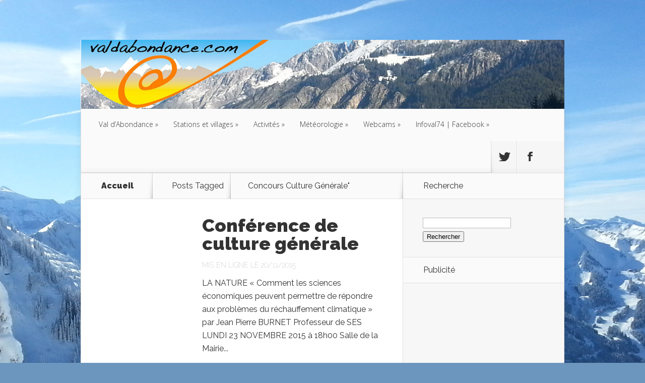

--- FILE ---
content_type: text/html; charset=UTF-8
request_url: https://sites.valdabondance.com/tag/concours-culture-generale/
body_size: 12468
content:
<!DOCTYPE html>
<!--[if IE 6]>
<html id="ie6" lang="fr-FR">
<![endif]-->
<!--[if IE 7]>
<html id="ie7" lang="fr-FR">
<![endif]-->
<!--[if IE 8]>
<html id="ie8" lang="fr-FR">
<![endif]-->
<!--[if !(IE 6) | !(IE 7) | !(IE 8)  ]><!-->
<html lang="fr-FR">
<!--<![endif]-->
<head>
	<meta charset="UTF-8" />
	<title>  Concours Culture Générale | Valdabondance.com</title>
			
	
	<link rel="pingback" href="https://sites.valdabondance.com/xmlrpc.php" />
    <link rel="stylesheet" href="/wp-content/themes/Nexus/css/modal.css">
    <link  href="/wp-content/themes/Nexus/css/fotorama.css" rel="stylesheet">
		<!--[if lt IE 9]>
	<script src="https://sites.valdabondance.com/wp-content/themes/Nexus/js/html5.js" type="text/javascript"></script>
	<![endif]-->
	<script type="text/javascript">
		document.documentElement.className = 'js';
	</script>

	<meta name='robots' content='max-image-preview:large' />
<link rel='dns-prefetch' href='//fonts.googleapis.com' />
<link rel='dns-prefetch' href='//s.w.org' />
<link rel="alternate" type="application/rss+xml" title="Valdabondance.com &raquo; Flux" href="https://sites.valdabondance.com/feed/" />
<link rel="alternate" type="application/rss+xml" title="Valdabondance.com &raquo; Flux des commentaires" href="https://sites.valdabondance.com/comments/feed/" />
<link rel="alternate" type="application/rss+xml" title="Valdabondance.com &raquo; Flux de l’étiquette Concours Culture Générale" href="https://sites.valdabondance.com/tag/concours-culture-generale/feed/" />
<script type="text/javascript">
window._wpemojiSettings = {"baseUrl":"https:\/\/s.w.org\/images\/core\/emoji\/13.1.0\/72x72\/","ext":".png","svgUrl":"https:\/\/s.w.org\/images\/core\/emoji\/13.1.0\/svg\/","svgExt":".svg","source":{"concatemoji":"https:\/\/sites.valdabondance.com\/wp-includes\/js\/wp-emoji-release.min.js?ver=5.9.12"}};
/*! This file is auto-generated */
!function(e,a,t){var n,r,o,i=a.createElement("canvas"),p=i.getContext&&i.getContext("2d");function s(e,t){var a=String.fromCharCode;p.clearRect(0,0,i.width,i.height),p.fillText(a.apply(this,e),0,0);e=i.toDataURL();return p.clearRect(0,0,i.width,i.height),p.fillText(a.apply(this,t),0,0),e===i.toDataURL()}function c(e){var t=a.createElement("script");t.src=e,t.defer=t.type="text/javascript",a.getElementsByTagName("head")[0].appendChild(t)}for(o=Array("flag","emoji"),t.supports={everything:!0,everythingExceptFlag:!0},r=0;r<o.length;r++)t.supports[o[r]]=function(e){if(!p||!p.fillText)return!1;switch(p.textBaseline="top",p.font="600 32px Arial",e){case"flag":return s([127987,65039,8205,9895,65039],[127987,65039,8203,9895,65039])?!1:!s([55356,56826,55356,56819],[55356,56826,8203,55356,56819])&&!s([55356,57332,56128,56423,56128,56418,56128,56421,56128,56430,56128,56423,56128,56447],[55356,57332,8203,56128,56423,8203,56128,56418,8203,56128,56421,8203,56128,56430,8203,56128,56423,8203,56128,56447]);case"emoji":return!s([10084,65039,8205,55357,56613],[10084,65039,8203,55357,56613])}return!1}(o[r]),t.supports.everything=t.supports.everything&&t.supports[o[r]],"flag"!==o[r]&&(t.supports.everythingExceptFlag=t.supports.everythingExceptFlag&&t.supports[o[r]]);t.supports.everythingExceptFlag=t.supports.everythingExceptFlag&&!t.supports.flag,t.DOMReady=!1,t.readyCallback=function(){t.DOMReady=!0},t.supports.everything||(n=function(){t.readyCallback()},a.addEventListener?(a.addEventListener("DOMContentLoaded",n,!1),e.addEventListener("load",n,!1)):(e.attachEvent("onload",n),a.attachEvent("onreadystatechange",function(){"complete"===a.readyState&&t.readyCallback()})),(n=t.source||{}).concatemoji?c(n.concatemoji):n.wpemoji&&n.twemoji&&(c(n.twemoji),c(n.wpemoji)))}(window,document,window._wpemojiSettings);
</script>
<meta content="Nexus v.1.3" name="generator"/><style type="text/css">
img.wp-smiley,
img.emoji {
	display: inline !important;
	border: none !important;
	box-shadow: none !important;
	height: 1em !important;
	width: 1em !important;
	margin: 0 0.07em !important;
	vertical-align: -0.1em !important;
	background: none !important;
	padding: 0 !important;
}
</style>
	<link rel='stylesheet' id='slc-css-css'  href='https://sites.valdabondance.com/wp-content/plugins/site-layout-customizer/style.css?ver=1.0.0' type='text/css' media='all' />
<link rel='stylesheet' id='wp-block-library-css'  href='https://sites.valdabondance.com/wp-includes/css/dist/block-library/style.min.css?ver=5.9.12' type='text/css' media='all' />
<style id='global-styles-inline-css' type='text/css'>
body{--wp--preset--color--black: #000000;--wp--preset--color--cyan-bluish-gray: #abb8c3;--wp--preset--color--white: #ffffff;--wp--preset--color--pale-pink: #f78da7;--wp--preset--color--vivid-red: #cf2e2e;--wp--preset--color--luminous-vivid-orange: #ff6900;--wp--preset--color--luminous-vivid-amber: #fcb900;--wp--preset--color--light-green-cyan: #7bdcb5;--wp--preset--color--vivid-green-cyan: #00d084;--wp--preset--color--pale-cyan-blue: #8ed1fc;--wp--preset--color--vivid-cyan-blue: #0693e3;--wp--preset--color--vivid-purple: #9b51e0;--wp--preset--gradient--vivid-cyan-blue-to-vivid-purple: linear-gradient(135deg,rgba(6,147,227,1) 0%,rgb(155,81,224) 100%);--wp--preset--gradient--light-green-cyan-to-vivid-green-cyan: linear-gradient(135deg,rgb(122,220,180) 0%,rgb(0,208,130) 100%);--wp--preset--gradient--luminous-vivid-amber-to-luminous-vivid-orange: linear-gradient(135deg,rgba(252,185,0,1) 0%,rgba(255,105,0,1) 100%);--wp--preset--gradient--luminous-vivid-orange-to-vivid-red: linear-gradient(135deg,rgba(255,105,0,1) 0%,rgb(207,46,46) 100%);--wp--preset--gradient--very-light-gray-to-cyan-bluish-gray: linear-gradient(135deg,rgb(238,238,238) 0%,rgb(169,184,195) 100%);--wp--preset--gradient--cool-to-warm-spectrum: linear-gradient(135deg,rgb(74,234,220) 0%,rgb(151,120,209) 20%,rgb(207,42,186) 40%,rgb(238,44,130) 60%,rgb(251,105,98) 80%,rgb(254,248,76) 100%);--wp--preset--gradient--blush-light-purple: linear-gradient(135deg,rgb(255,206,236) 0%,rgb(152,150,240) 100%);--wp--preset--gradient--blush-bordeaux: linear-gradient(135deg,rgb(254,205,165) 0%,rgb(254,45,45) 50%,rgb(107,0,62) 100%);--wp--preset--gradient--luminous-dusk: linear-gradient(135deg,rgb(255,203,112) 0%,rgb(199,81,192) 50%,rgb(65,88,208) 100%);--wp--preset--gradient--pale-ocean: linear-gradient(135deg,rgb(255,245,203) 0%,rgb(182,227,212) 50%,rgb(51,167,181) 100%);--wp--preset--gradient--electric-grass: linear-gradient(135deg,rgb(202,248,128) 0%,rgb(113,206,126) 100%);--wp--preset--gradient--midnight: linear-gradient(135deg,rgb(2,3,129) 0%,rgb(40,116,252) 100%);--wp--preset--duotone--dark-grayscale: url('#wp-duotone-dark-grayscale');--wp--preset--duotone--grayscale: url('#wp-duotone-grayscale');--wp--preset--duotone--purple-yellow: url('#wp-duotone-purple-yellow');--wp--preset--duotone--blue-red: url('#wp-duotone-blue-red');--wp--preset--duotone--midnight: url('#wp-duotone-midnight');--wp--preset--duotone--magenta-yellow: url('#wp-duotone-magenta-yellow');--wp--preset--duotone--purple-green: url('#wp-duotone-purple-green');--wp--preset--duotone--blue-orange: url('#wp-duotone-blue-orange');--wp--preset--font-size--small: 13px;--wp--preset--font-size--medium: 20px;--wp--preset--font-size--large: 36px;--wp--preset--font-size--x-large: 42px;}.has-black-color{color: var(--wp--preset--color--black) !important;}.has-cyan-bluish-gray-color{color: var(--wp--preset--color--cyan-bluish-gray) !important;}.has-white-color{color: var(--wp--preset--color--white) !important;}.has-pale-pink-color{color: var(--wp--preset--color--pale-pink) !important;}.has-vivid-red-color{color: var(--wp--preset--color--vivid-red) !important;}.has-luminous-vivid-orange-color{color: var(--wp--preset--color--luminous-vivid-orange) !important;}.has-luminous-vivid-amber-color{color: var(--wp--preset--color--luminous-vivid-amber) !important;}.has-light-green-cyan-color{color: var(--wp--preset--color--light-green-cyan) !important;}.has-vivid-green-cyan-color{color: var(--wp--preset--color--vivid-green-cyan) !important;}.has-pale-cyan-blue-color{color: var(--wp--preset--color--pale-cyan-blue) !important;}.has-vivid-cyan-blue-color{color: var(--wp--preset--color--vivid-cyan-blue) !important;}.has-vivid-purple-color{color: var(--wp--preset--color--vivid-purple) !important;}.has-black-background-color{background-color: var(--wp--preset--color--black) !important;}.has-cyan-bluish-gray-background-color{background-color: var(--wp--preset--color--cyan-bluish-gray) !important;}.has-white-background-color{background-color: var(--wp--preset--color--white) !important;}.has-pale-pink-background-color{background-color: var(--wp--preset--color--pale-pink) !important;}.has-vivid-red-background-color{background-color: var(--wp--preset--color--vivid-red) !important;}.has-luminous-vivid-orange-background-color{background-color: var(--wp--preset--color--luminous-vivid-orange) !important;}.has-luminous-vivid-amber-background-color{background-color: var(--wp--preset--color--luminous-vivid-amber) !important;}.has-light-green-cyan-background-color{background-color: var(--wp--preset--color--light-green-cyan) !important;}.has-vivid-green-cyan-background-color{background-color: var(--wp--preset--color--vivid-green-cyan) !important;}.has-pale-cyan-blue-background-color{background-color: var(--wp--preset--color--pale-cyan-blue) !important;}.has-vivid-cyan-blue-background-color{background-color: var(--wp--preset--color--vivid-cyan-blue) !important;}.has-vivid-purple-background-color{background-color: var(--wp--preset--color--vivid-purple) !important;}.has-black-border-color{border-color: var(--wp--preset--color--black) !important;}.has-cyan-bluish-gray-border-color{border-color: var(--wp--preset--color--cyan-bluish-gray) !important;}.has-white-border-color{border-color: var(--wp--preset--color--white) !important;}.has-pale-pink-border-color{border-color: var(--wp--preset--color--pale-pink) !important;}.has-vivid-red-border-color{border-color: var(--wp--preset--color--vivid-red) !important;}.has-luminous-vivid-orange-border-color{border-color: var(--wp--preset--color--luminous-vivid-orange) !important;}.has-luminous-vivid-amber-border-color{border-color: var(--wp--preset--color--luminous-vivid-amber) !important;}.has-light-green-cyan-border-color{border-color: var(--wp--preset--color--light-green-cyan) !important;}.has-vivid-green-cyan-border-color{border-color: var(--wp--preset--color--vivid-green-cyan) !important;}.has-pale-cyan-blue-border-color{border-color: var(--wp--preset--color--pale-cyan-blue) !important;}.has-vivid-cyan-blue-border-color{border-color: var(--wp--preset--color--vivid-cyan-blue) !important;}.has-vivid-purple-border-color{border-color: var(--wp--preset--color--vivid-purple) !important;}.has-vivid-cyan-blue-to-vivid-purple-gradient-background{background: var(--wp--preset--gradient--vivid-cyan-blue-to-vivid-purple) !important;}.has-light-green-cyan-to-vivid-green-cyan-gradient-background{background: var(--wp--preset--gradient--light-green-cyan-to-vivid-green-cyan) !important;}.has-luminous-vivid-amber-to-luminous-vivid-orange-gradient-background{background: var(--wp--preset--gradient--luminous-vivid-amber-to-luminous-vivid-orange) !important;}.has-luminous-vivid-orange-to-vivid-red-gradient-background{background: var(--wp--preset--gradient--luminous-vivid-orange-to-vivid-red) !important;}.has-very-light-gray-to-cyan-bluish-gray-gradient-background{background: var(--wp--preset--gradient--very-light-gray-to-cyan-bluish-gray) !important;}.has-cool-to-warm-spectrum-gradient-background{background: var(--wp--preset--gradient--cool-to-warm-spectrum) !important;}.has-blush-light-purple-gradient-background{background: var(--wp--preset--gradient--blush-light-purple) !important;}.has-blush-bordeaux-gradient-background{background: var(--wp--preset--gradient--blush-bordeaux) !important;}.has-luminous-dusk-gradient-background{background: var(--wp--preset--gradient--luminous-dusk) !important;}.has-pale-ocean-gradient-background{background: var(--wp--preset--gradient--pale-ocean) !important;}.has-electric-grass-gradient-background{background: var(--wp--preset--gradient--electric-grass) !important;}.has-midnight-gradient-background{background: var(--wp--preset--gradient--midnight) !important;}.has-small-font-size{font-size: var(--wp--preset--font-size--small) !important;}.has-medium-font-size{font-size: var(--wp--preset--font-size--medium) !important;}.has-large-font-size{font-size: var(--wp--preset--font-size--large) !important;}.has-x-large-font-size{font-size: var(--wp--preset--font-size--x-large) !important;}
</style>
<link rel='stylesheet' id='nexus-fonts-css'  href='https://fonts.googleapis.com/css?family=Open+Sans:300italic,400italic,700italic,800italic,400,300,700,800|Raleway:400,200,100,500,700,800,900&#038;subset=latin,latin-ext' type='text/css' media='all' />
<link rel='stylesheet' id='nexus-style-css'  href='https://sites.valdabondance.com/wp-content/themes/Nexus/style.css?ver=5.9.12' type='text/css' media='all' />
<link rel='stylesheet' id='et-shortcodes-css-css'  href='https://sites.valdabondance.com/wp-content/themes/Nexus/epanel/shortcodes/css/shortcodes.css?ver=3.0' type='text/css' media='all' />
<link rel='stylesheet' id='et-shortcodes-responsive-css-css'  href='https://sites.valdabondance.com/wp-content/themes/Nexus/epanel/shortcodes/css/shortcodes_responsive.css?ver=3.0' type='text/css' media='all' />
<link rel='stylesheet' id='fancybox-css'  href='https://sites.valdabondance.com/wp-content/themes/Nexus/epanel/page_templates/js/fancybox/jquery.fancybox-1.3.4.css?ver=1.3.4' type='text/css' media='screen' />
<link rel='stylesheet' id='et_page_templates-css'  href='https://sites.valdabondance.com/wp-content/themes/Nexus/epanel/page_templates/page_templates.css?ver=1.8' type='text/css' media='screen' />
<script type='text/javascript' src='https://sites.valdabondance.com/wp-includes/js/jquery/jquery.min.js?ver=3.6.0' id='jquery-core-js'></script>
<script type='text/javascript' src='https://sites.valdabondance.com/wp-includes/js/jquery/jquery-migrate.min.js?ver=3.3.2' id='jquery-migrate-js'></script>
<link rel="https://api.w.org/" href="https://sites.valdabondance.com/wp-json/" /><link rel="alternate" type="application/json" href="https://sites.valdabondance.com/wp-json/wp/v2/tags/243" /><link rel="EditURI" type="application/rsd+xml" title="RSD" href="https://sites.valdabondance.com/xmlrpc.php?rsd" />
<link rel="wlwmanifest" type="application/wlwmanifest+xml" href="https://sites.valdabondance.com/wp-includes/wlwmanifest.xml" /> 
<meta name="generator" content="WordPress 5.9.12" />
<script type='text/javascript'>
/* <![CDATA[ */
// Comprehensive Google Map plugin v9.1.2
var CGMPGlobal = {"ajaxurl":"https:\/\/sites.valdabondance.com\/wp-admin\/admin-ajax.php","noBubbleDescriptionProvided":"No description provided","geoValidationClientRevalidate":"REVALIDATE","cssHref":"https:\/\/sites.valdabondance.com\/wp-content\/plugins\/comprehensive-google-map-plugin\/style.css?ver=9.1.2","language":"en","customMarkersUri":"https:\/\/sites.valdabondance.com\/wp-content\/plugins\/comprehensive-google-map-plugin\/assets\/css\/images\/markers\/","kml":"[TITLE] [MSG] ([STATUS])","kmlDocInvalid":"Le fichier KML n'est pas un fichier KML, KMZ ou GeoRSS valide.","kmlFetchError":"Le fichier KML n'a pas pu \u00eatre r\u00e9cup\u00e9r\u00e9.","kmlLimits":"Le fichier KML contient des fonctionnalit\u00e9s non support\u00e9es par KmlLayer.","kmlNotFound":"Le fichier KML n'a pas pu \u00eatre trouv\u00e9. Il s'agit probablement d'une URL incorrecte, ou le fichier n'est pas accessible publiquement.","kmlRequestInvalid":"KmlLayer invalide.","kmlTimedOut":"Le fichier KML n'a pas pu \u00eatre charg\u00e9 dans un d\u00e9lai raisonnable.","kmlTooLarge":"Le fichier KML exc\u00e8de la limite de taille de KmlLayer.","kmlUnknown":"Le fichier KML n'a pu \u00eatre charg\u00e9 pour une raison inconnue.","address":"Adresse","streetView":"Voir Rue","directions":"Itin\u00e9raire","toHere":"Jusqu'\u00e0 ce lieu","fromHere":"Depuis ce lieu","mapFillViewport":"false","timestamp":"e593c58fa0","ajaxCacheMapAction":"cgmp_ajax_cache_map_action","sep":"{}"}
/* ]]> */
</script>
<link rel="alternate" type="application/rss+xml" title="Valdabondance.com GeoRSS-Feed" href="https://sites.valdabondance.com/wp-content/plugins/leaflet-maps-marker-pro/leaflet-georss.php?layer=all" />
<meta name="viewport" content="width=device-width, initial-scale=1.0, maximum-scale=1.0, user-scalable=0" />	<style>
		a { color: #4bb6f5; }

		body { color: #333333; }

		#top-menu li.current-menu-item > a, #top-menu > li > a:hover, .meta-info, .et-description .post-meta span, .categories-tabs:after, .home-tab-active, .home-tab-active:before, a.read-more, .comment-reply-link, h1.post-heading, .form-submit input, .home-tab-active:before, .et-recent-videos-wrap li:before, .nav li ul, .et_mobile_menu, #top-menu > .sfHover > a { background-color: #a9d300; }

		.featured-comments span, #author-info strong, #footer-bottom .current-menu-item a, .featured-comments span { color: #a9d300; }
		.entry-content blockquote, .widget li:before, .footer-widget li:before, .et-popular-mobile-arrow-next { border-left-color: #a9d300; }

		.et-popular-mobile-arrow-previous { border-right-color: #a9d300; }

		#top-menu > li > a { color: #333333; }

		#top-menu > li.current-menu-item > a, #top-menu li li a, .et_mobile_menu li a { color: #ffffff; }

		</style>
<style type="text/css" id="custom-background-css">
body.custom-background { background-color: #6d96bf; background-image: url("https://sites.valdabondance.com/wp-content/uploads/2013/12/fond.jpg"); background-position: center top; background-size: auto; background-repeat: no-repeat; background-attachment: fixed; }
</style>
	</head>
<body data-rsssl=1 class="archive tag tag-concours-culture-generale tag-243 custom-background et_color_scheme_blue et-2-column-layout chrome et_includes_sidebar">
	<header id="main-header">
		<div class="container">
			<div id="top-info" class="clearfix">
			
							<a href="https://sites.valdabondance.com/">
					<img src="https://sites.valdabondance.com/wp-content/uploads/2014/03/bandeau-printemps-logo14001.jpg" alt="Valdabondance.com" id="logo" />
				</a>
			</div>

			<div id="top-navigation" class="clearfix">
				<div id="et_mobile_nav_menu"><a href="#" class="mobile_nav closed">Navigation Menu<span class="et_mobile_arrow"></span></a></div>
				<nav>
				<ul id="top-menu" class="nav"><li id="menu-item-1265" class="menu-item menu-item-type-post_type menu-item-object-page menu-item-has-children menu-item-1265"><a href="https://sites.valdabondance.com/val-dabondance/">Val d’Abondance</a>
<ul class="sub-menu">
	<li id="menu-item-954" class="menu-item menu-item-type-post_type menu-item-object-page menu-item-has-children menu-item-954"><a href="https://sites.valdabondance.com/acces/">Accès</a>
	<ul class="sub-menu">
		<li id="menu-item-955" class="menu-item menu-item-type-post_type menu-item-object-page menu-item-955"><a href="https://sites.valdabondance.com/acces/informations-pratiques/">Informations pratiques</a></li>
	</ul>
</li>
	<li id="menu-item-962" class="menu-item menu-item-type-post_type menu-item-object-page menu-item-has-children menu-item-962"><a href="https://sites.valdabondance.com/hebergements/">Hébergements</a>
	<ul class="sub-menu">
		<li id="menu-item-965" class="menu-item menu-item-type-post_type menu-item-object-page menu-item-965"><a href="https://sites.valdabondance.com/hebergements/hotels/">Hôtels</a></li>
		<li id="menu-item-968" class="menu-item menu-item-type-post_type menu-item-object-page menu-item-968"><a href="https://sites.valdabondance.com/hebergements/residences-de-tourisme/">Résidences de tourisme</a></li>
		<li id="menu-item-967" class="menu-item menu-item-type-post_type menu-item-object-page menu-item-967"><a href="https://sites.valdabondance.com/hebergements/meubles/">Meublés/Gîtes/Chambres d’hôtes</a></li>
		<li id="menu-item-964" class="menu-item menu-item-type-post_type menu-item-object-page menu-item-964"><a href="https://sites.valdabondance.com/hebergements/centre-de-vacances/">Centres de vacances</a></li>
		<li id="menu-item-1263" class="menu-item menu-item-type-post_type menu-item-object-page menu-item-1263"><a href="https://sites.valdabondance.com/hebergements/formules-hotel/">Formules Hôtel</a></li>
	</ul>
</li>
	<li id="menu-item-1275" class="menu-item menu-item-type-post_type menu-item-object-page menu-item-has-children menu-item-1275"><a href="https://sites.valdabondance.com/val-dabondance/services/">Services</a>
	<ul class="sub-menu">
		<li id="menu-item-1295" class="menu-item menu-item-type-post_type menu-item-object-page menu-item-1295"><a href="https://sites.valdabondance.com/val-dabondance/services/restaurants/">Restaurants</a></li>
		<li id="menu-item-1294" class="menu-item menu-item-type-post_type menu-item-object-page menu-item-1294"><a href="https://sites.valdabondance.com/val-dabondance/services/loueurs-de-ski/">Loueurs de ski</a></li>
		<li id="menu-item-1293" class="menu-item menu-item-type-post_type menu-item-object-page menu-item-1293"><a href="https://sites.valdabondance.com/val-dabondance/services/artisans/">Artisans / Entreprises</a></li>
		<li id="menu-item-1291" class="menu-item menu-item-type-post_type menu-item-object-page menu-item-1291"><a href="https://sites.valdabondance.com/val-dabondance/services/associations/">Associations</a></li>
	</ul>
</li>
	<li id="menu-item-958" class="menu-item menu-item-type-post_type menu-item-object-page menu-item-has-children menu-item-958"><a href="https://sites.valdabondance.com/gastronomie/">Gastronomie</a>
	<ul class="sub-menu">
		<li id="menu-item-961" class="menu-item menu-item-type-post_type menu-item-object-page menu-item-961"><a href="https://sites.valdabondance.com/gastronomie/restaurants/">Restaurants</a></li>
		<li id="menu-item-959" class="menu-item menu-item-type-post_type menu-item-object-page menu-item-959"><a href="https://sites.valdabondance.com/gastronomie/recettes-dailleurs/">Recettes d’ailleurs</a></li>
		<li id="menu-item-960" class="menu-item menu-item-type-post_type menu-item-object-page menu-item-960"><a href="https://sites.valdabondance.com/gastronomie/recettes-dici/">Recettes d’ici</a></li>
	</ul>
</li>
	<li id="menu-item-1672" class="menu-item menu-item-type-post_type menu-item-object-page menu-item-1672"><a href="https://sites.valdabondance.com/activites/activites-culturelles/geographie/">Géographie</a></li>
	<li id="menu-item-1668" class="menu-item menu-item-type-post_type menu-item-object-page menu-item-1668"><a href="https://sites.valdabondance.com/val-dabondance/histoire/">Histoire</a></li>
</ul>
</li>
<li id="menu-item-970" class="menu-item menu-item-type-post_type menu-item-object-page menu-item-has-children menu-item-970"><a href="https://sites.valdabondance.com/stations-et-villages/">Stations et villages</a>
<ul class="sub-menu">
	<li id="menu-item-971" class="menu-item menu-item-type-post_type menu-item-object-page menu-item-has-children menu-item-971"><a href="https://sites.valdabondance.com/stations-et-villages/abondance/">Abondance</a>
	<ul class="sub-menu">
		<li id="menu-item-9345" class="menu-item menu-item-type-custom menu-item-object-custom menu-item-9345"><a href="https://umap.openstreetmap.fr/fr/map/acteurs-economiques-et-touristiques-du-chablais_91585#16/46.2764/6.7254">Carte d&rsquo;Abondance</a></li>
		<li id="menu-item-9346" class="menu-item menu-item-type-custom menu-item-object-custom menu-item-9346"><a href="https://umap.openstreetmap.fr/fr/map/acteurs-economiques-et-touristiques-du-chablais_91585#16/46.2894/6.7484">Carte de Richebourg</a></li>
		<li id="menu-item-974" class="menu-item menu-item-type-post_type menu-item-object-page menu-item-974"><a href="https://sites.valdabondance.com/stations-et-villages/abondance/office-de-tourisme-dabondance/">Office de tourisme</a></li>
	</ul>
</li>
	<li id="menu-item-975" class="menu-item menu-item-type-post_type menu-item-object-page menu-item-975"><a href="https://sites.valdabondance.com/stations-et-villages/bonnevaux-2/">Bonnevaux</a></li>
	<li id="menu-item-976" class="menu-item menu-item-type-post_type menu-item-object-page menu-item-has-children menu-item-976"><a href="https://sites.valdabondance.com/stations-et-villages/chatel/">Châtel</a>
	<ul class="sub-menu">
		<li id="menu-item-9348" class="menu-item menu-item-type-custom menu-item-object-custom menu-item-9348"><a href="https://umap.openstreetmap.fr/fr/map/acteurs-economiques-et-touristiques-du-chablais_91585#14/46.2650/6.8529">Carte de Châtel</a></li>
		<li id="menu-item-977" class="menu-item menu-item-type-post_type menu-item-object-page menu-item-977"><a href="https://sites.valdabondance.com/stations-et-villages/chatel/chatel-tourisme/">Châtel tourisme</a></li>
	</ul>
</li>
	<li id="menu-item-980" class="menu-item menu-item-type-post_type menu-item-object-page menu-item-980"><a href="https://sites.valdabondance.com/stations-et-villages/chevenoz/">Chevenoz</a></li>
	<li id="menu-item-981" class="menu-item menu-item-type-post_type menu-item-object-page menu-item-has-children menu-item-981"><a href="https://sites.valdabondance.com/stations-et-villages/la-chapelle-dabondance/">La Chapelle d’Abondance</a>
	<ul class="sub-menu">
		<li id="menu-item-9347" class="menu-item menu-item-type-custom menu-item-object-custom menu-item-9347"><a href="https://umap.openstreetmap.fr/fr/map/acteurs-economiques-et-touristiques-du-chablais_91585#15/46.2927/6.8008">Carte de La Chapelle</a></li>
		<li id="menu-item-984" class="menu-item menu-item-type-post_type menu-item-object-page menu-item-984"><a href="https://sites.valdabondance.com/stations-et-villages/la-chapelle-dabondance/office-de-tourisme-de-la-chapelle-dabondance/">Office de tourisme</a></li>
		<li id="menu-item-5473" class="menu-item menu-item-type-post_type menu-item-object-page menu-item-5473"><a href="https://sites.valdabondance.com/stations-et-villages/la-chapelle-dabondance/jumelage/">Jumelage</a></li>
	</ul>
</li>
	<li id="menu-item-985" class="menu-item menu-item-type-post_type menu-item-object-page menu-item-has-children menu-item-985"><a href="https://sites.valdabondance.com/stations-et-villages/vacheresse/">Vacheresse</a>
	<ul class="sub-menu">
		<li id="menu-item-9349" class="menu-item menu-item-type-custom menu-item-object-custom menu-item-9349"><a href="https://umap.openstreetmap.fr/fr/map/acteurs-economiques-et-touristiques-du-chablais_91585#16/46.3231/6.6769">Carte de Vacheresse</a></li>
		<li id="menu-item-987" class="menu-item menu-item-type-post_type menu-item-object-page menu-item-987"><a href="https://sites.valdabondance.com/stations-et-villages/vacheresse/informations-touristiques/">Informations touristiques</a></li>
	</ul>
</li>
</ul>
</li>
<li id="menu-item-988" class="menu-item menu-item-type-post_type menu-item-object-page menu-item-has-children menu-item-988"><a href="https://sites.valdabondance.com/activites/">Activités</a>
<ul class="sub-menu">
	<li id="menu-item-6302" class="menu-item menu-item-type-post_type menu-item-object-page menu-item-6302"><a href="https://sites.valdabondance.com/activites/decouvrir-dans-les-environs/">Découvrir dans les environs</a></li>
	<li id="menu-item-1189" class="menu-item menu-item-type-post_type menu-item-object-page menu-item-1189"><a href="https://sites.valdabondance.com/activites/activites-culturelles/">Activités culturelles</a></li>
	<li id="menu-item-989" class="menu-item menu-item-type-post_type menu-item-object-page menu-item-989"><a href="https://sites.valdabondance.com/activites/cinemas/">Cinémas</a></li>
	<li id="menu-item-990" class="menu-item menu-item-type-post_type menu-item-object-page menu-item-has-children menu-item-990"><a href="https://sites.valdabondance.com/activites/sports-dete/">Sports d’été</a>
	<ul class="sub-menu">
		<li id="menu-item-991" class="menu-item menu-item-type-post_type menu-item-object-page menu-item-991"><a href="https://sites.valdabondance.com/activites/sports-dete/randonnees/">Randonnées</a></li>
		<li id="menu-item-992" class="menu-item menu-item-type-post_type menu-item-object-page menu-item-992"><a href="https://sites.valdabondance.com/activites/sports-dete/trail-2/">Trail</a></li>
	</ul>
</li>
	<li id="menu-item-993" class="menu-item menu-item-type-post_type menu-item-object-page menu-item-has-children menu-item-993"><a href="https://sites.valdabondance.com/activites/sports-dhiver/">Sports d’hiver</a>
	<ul class="sub-menu">
		<li id="menu-item-1060" class="menu-item menu-item-type-post_type menu-item-object-page menu-item-1060"><a href="https://sites.valdabondance.com/meteo/ouverture-des-pistes/">Ouverture des pistes</a></li>
		<li id="menu-item-994" class="menu-item menu-item-type-post_type menu-item-object-page menu-item-994"><a href="https://sites.valdabondance.com/activites/sports-dhiver/ski-alpin/">Ski Alpin</a></li>
		<li id="menu-item-995" class="menu-item menu-item-type-post_type menu-item-object-page menu-item-995"><a href="https://sites.valdabondance.com/activites/sports-dhiver/ski-nordique/">Ski Nordique</a></li>
		<li id="menu-item-1483" class="menu-item menu-item-type-post_type menu-item-object-page menu-item-1483"><a href="https://sites.valdabondance.com/activites/sports-dhiver/randonnees-a-ski/">Randonnées à ski et/ou Raquettes</a></li>
		<li id="menu-item-11403" class="menu-item menu-item-type-post_type menu-item-object-page menu-item-11403"><a href="https://sites.valdabondance.com/activites/sports-dhiver/rando-park-de-morgins/">Rando Parc de Morgins</a></li>
		<li id="menu-item-6281" class="menu-item menu-item-type-post_type menu-item-object-page menu-item-6281"><a href="https://sites.valdabondance.com/activites/sports-dhiver/snowpark/">Snowpark</a></li>
	</ul>
</li>
	<li id="menu-item-11056" class="menu-item menu-item-type-post_type menu-item-object-page menu-item-11056"><a href="https://sites.valdabondance.com/activites/panoramiques/">Panoramiques</a></li>
</ul>
</li>
<li id="menu-item-13005" class="menu-item menu-item-type-post_type menu-item-object-page menu-item-has-children menu-item-13005"><a href="https://sites.valdabondance.com/meteorologie/">Météorologie</a>
<ul class="sub-menu">
	<li id="menu-item-997" class="menu-item menu-item-type-post_type menu-item-object-page menu-item-997"><a href="https://sites.valdabondance.com/meteo/sites-pour-previsions-meteo/">Sites pour prévisions météo</a></li>
	<li id="menu-item-16946" class="menu-item menu-item-type-post_type menu-item-object-page menu-item-16946"><a href="https://sites.valdabondance.com/releves-chutes-de-neige-2024-2025/">Relevés chutes de neige 2024-2025</a></li>
	<li id="menu-item-16947" class="menu-item menu-item-type-post_type menu-item-object-page menu-item-16947"><a href="https://sites.valdabondance.com/releves-des-chutes-de-neige-2022-2023/">Relevés des chutes de neige 2022-2023</a></li>
	<li id="menu-item-12946" class="menu-item menu-item-type-post_type menu-item-object-page menu-item-12946"><a href="https://sites.valdabondance.com/releves-des-chutes-de-neiges-hiver-2021-2022/">Relevés des chutes de neiges Hiver 2021/2022</a></li>
	<li id="menu-item-12788" class="menu-item menu-item-type-post_type menu-item-object-page menu-item-12788"><a href="https://sites.valdabondance.com/releves-des-chutes-de-neiges-hiver-2020-2021/">Relevés des chutes de neiges Hiver 2020/2021</a></li>
	<li id="menu-item-12652" class="menu-item menu-item-type-post_type menu-item-object-page menu-item-12652"><a href="https://sites.valdabondance.com/releves-des-chutes-de-neige-hiver-2019-2020/">Relevés des chutes de neige Hiver 2019-2020</a></li>
	<li id="menu-item-12391" class="menu-item menu-item-type-post_type menu-item-object-page menu-item-12391"><a href="https://sites.valdabondance.com/releves-des-chutes-de-neige-hiver-2018-2019/">Relevés des chutes de neige Hiver 2018-2019</a></li>
	<li id="menu-item-11857" class="menu-item menu-item-type-post_type menu-item-object-page menu-item-11857"><a href="https://sites.valdabondance.com/meteo/releves-des-chutes-de-neige-2017-2018/">Relevés des chutes de neige 2017-2018</a></li>
	<li id="menu-item-10795" class="menu-item menu-item-type-post_type menu-item-object-page menu-item-10795"><a href="https://sites.valdabondance.com/meteo/releves-chutes-de-neige-2016-2017/">Relevés chutes de neige 2016-2017</a></li>
	<li id="menu-item-8268" class="menu-item menu-item-type-post_type menu-item-object-page menu-item-8268"><a href="https://sites.valdabondance.com/meteo/releves-chutes-de-neige-2015-2016/">Relevés chutes de neige 2015-2016</a></li>
	<li id="menu-item-4230" class="menu-item menu-item-type-post_type menu-item-object-page menu-item-4230"><a href="https://sites.valdabondance.com/meteo/releves-chutes-de-neige-2014-2015/">Relevés chutes de neige 2014-2015</a></li>
	<li id="menu-item-1064" class="menu-item menu-item-type-post_type menu-item-object-page menu-item-1064"><a href="https://sites.valdabondance.com/meteo/releve-des-chutes-de-neige/">Relevés des chutes de neige 2013-2014</a></li>
</ul>
</li>
<li id="menu-item-998" class="menu-item menu-item-type-post_type menu-item-object-page menu-item-has-children menu-item-998"><a href="https://sites.valdabondance.com/webcams/">Webcams</a>
<ul class="sub-menu">
	<li id="menu-item-11121" class="menu-item menu-item-type-custom menu-item-object-custom menu-item-11121"><a href="https://umap.openstreetmap.fr/fr/map/livecams-du-chablais_66174#13/46.2625/6.8029">Carte des Livecams</a></li>
	<li id="menu-item-9197" class="menu-item menu-item-type-post_type menu-item-object-page menu-item-9197"><a href="https://sites.valdabondance.com/livecams/">Livecams</a></li>
	<li id="menu-item-999" class="menu-item menu-item-type-post_type menu-item-object-page menu-item-999"><a href="https://sites.valdabondance.com/webcams/panoramiques/">Panoramiques</a></li>
	<li id="menu-item-11099" class="menu-item menu-item-type-post_type menu-item-object-page menu-item-11099"><a href="https://sites.valdabondance.com/webcams/livecams-de-la-pointe-de-mossettaz/">Livecam de la pointe des Mossettes</a></li>
</ul>
</li>
<li id="menu-item-9199" class="menu-item menu-item-type-custom menu-item-object-custom menu-item-has-children menu-item-9199"><a href="https://www.facebook.com/valdabondance">Infoval74 | Facebook</a>
<ul class="sub-menu">
	<li id="menu-item-12576" class="menu-item menu-item-type-custom menu-item-object-custom menu-item-has-children menu-item-12576"><a href="https://www.facebook.com/valdabondance/">Val d&rsquo;Abondance</a>
	<ul class="sub-menu">
		<li id="menu-item-12574" class="menu-item menu-item-type-custom menu-item-object-custom menu-item-12574"><a href="https://www.facebook.com/LoisirsChatel/">Châtel</a></li>
		<li id="menu-item-12573" class="menu-item menu-item-type-custom menu-item-object-custom menu-item-12573"><a href="https://www.facebook.com/Loisirslachapelle/">La Chapelle d&rsquo;Abondance</a></li>
		<li id="menu-item-12572" class="menu-item menu-item-type-custom menu-item-object-custom menu-item-12572"><a href="https://www.facebook.com/LoisirsAbondance/">Abondance</a></li>
		<li id="menu-item-12571" class="menu-item menu-item-type-custom menu-item-object-custom menu-item-12571"><a href="https://www.facebook.com/LoisirsVacheresse/">Vacheresse | Chevenoz | Bonneveaux</a></li>
	</ul>
</li>
	<li id="menu-item-12575" class="menu-item menu-item-type-custom menu-item-object-custom menu-item-12575"><a href="https://www.facebook.com/RegionDentsDuMidi/">Région Dents du Midi</a></li>
</ul>
</li>
</ul>				</nav>

				<ul id="et-social-icons">
										<li class="twitter">
						<a href="https://twitter.com/valdabondance">
							<span class="et-social-normal">Follow us on Twitter</span>
							<span class="et-social-hover"></span>
						</a>
					</li>
					
										<li class="facebook">
						<a href="https://www.facebook.com/valdabondance">
							<span class="et-social-normal">Follow us on Facebook</span>
							<span class="et-social-hover"></span>
						</a>
					</li>
					
					
									</ul>
			</div> <!-- #top-navigation -->
		</div> <!-- .container -->
	</header> <!-- #main-header -->


<div class="page-wrap container">
	<div id="main-content">
		<div class="main-content-wrap clearfix">
			<div id="content">
				
<div id="breadcrumbs">
					<a href="https://sites.valdabondance.com" class="breadcrumbs_home">Accueil</a> <span class="raquo">&raquo;</span>

									Posts Tagged <span class="raquo">&quot;</span>Concours Culture Générale&quot;					</div> <!-- #breadcrumbs -->

				<div id="left-area">
							<div class="recent-post clearfix">
					
						<div class="et-description">
							<h2><a href="https://sites.valdabondance.com/2015/11/conference-de-culture-generale-2/">Conférence de culture générale</a></h2>

						
							<p class="post-meta">Mis en ligne le 20/11/2015</p>					<p>LA NATURE « Comment les sciences économiques peuvent permettre de répondre aux problèmes du réchauffement climatique » par Jean Pierre BURNET Professeur de SES LUNDI 23 NOVEMBRE 2015 à 18h00 Salle de la Mairie...</p>						</div> <!-- .et-description -->

						<a href="https://sites.valdabondance.com/2015/11/conference-de-culture-generale-2/" class="read-more"><span>Lire la suite</span></a>
					</div> <!-- .recent-post -->
					<div class="recent-post clearfix">
											<div class="et-main-image">
							<a href="https://sites.valdabondance.com/2015/09/conference-de-culture-generale/">
								<img src="https://sites.valdabondance.com/wp-content/uploads/2015/05/bandeau-scn2-240x240.jpg" alt='Conférence de culture générale' width='240' height='240' />							</a>

							<div class="meta-info">
								<div class="meta-date">
									<span class="month">Sep</span><span>29</span>
								</div>
							</div>
						</div>
					
						<div class="et-description">
							<h2><a href="https://sites.valdabondance.com/2015/09/conference-de-culture-generale/">Conférence de culture générale</a></h2>

						
							<p class="post-meta">Mis en ligne le 29/09/2015</p>					<p>Conférence sur « LA NATURE » par Léonard MOULIN, Professeur d’Economie – Ancien Elève de Ste Croix, ce mardi 29 SEPTEMBRE à 18h00 dans la salle de la Mairie...</p>						</div> <!-- .et-description -->

						<a href="https://sites.valdabondance.com/2015/09/conference-de-culture-generale/" class="read-more"><span>Lire la suite</span></a>
					</div> <!-- .recent-post -->
					<div class="recent-post clearfix">
											<div class="et-main-image">
							<a href="https://sites.valdabondance.com/2015/06/les-gagnants-du-concours-de-culture-generale-recompenses/">
								<img src="https://sites.valdabondance.com/wp-content/uploads/2015/05/bandeau-scn2-240x240.jpg" alt='Les gagnants du concours de culture générale récompensés' width='240' height='240' />							</a>

							<div class="meta-info">
								<div class="meta-date">
									<span class="month">Juin</span><span>18</span>
								</div>
							</div>
						</div>
					
						<div class="et-description">
							<h2><a href="https://sites.valdabondance.com/2015/06/les-gagnants-du-concours-de-culture-generale-recompenses/">Les gagnants du concours de culture générale récompensés</a></h2>

						
							<p class="post-meta">Mis en ligne le 18/06/2015</p>					<p>Toute cette année, les élèves de Sainte-Croix-des-Neiges ont bénéficié de conférences de culture générale dont le thème était la vérité. La mairie d&rsquo;Abondance prêtait la salle municipale ce qui a permis aux personnes intéressées d&rsquo;assister aux conférences. A l&rsquo;issue de deux partiels (janvier et mai), M Léandri, directeur de Sainte-Croix-des-Neiges a remis les prix aux lauréats. Avec une moyenne de 14,2 Fiona Borgalli de Terminale ES a remporté brillamment  le concours, Marta Peixinho (Terminale ES aussi) et Léonie Gerken-Schofield de Première S complètent le palmarès. Chacune a pu choisir un cadeau offert par le lycée. L&rsquo;année prochaine le concours reprendra et chaque habitant est invité à venir écouter ces conférences suivant les horaires donnés par notre...</p>						</div> <!-- .et-description -->

						<a href="https://sites.valdabondance.com/2015/06/les-gagnants-du-concours-de-culture-generale-recompenses/" class="read-more"><span>Lire la suite</span></a>
					</div> <!-- .recent-post -->
					<div class="recent-post clearfix">
											<div class="et-main-image">
							<a href="https://sites.valdabondance.com/2015/04/culture-generale/">
								<img src="https://sites.valdabondance.com/wp-content/uploads/2015/04/Culture-Générale-Nevez-240x240.jpg" alt='Culture générale' width='240' height='240' />							</a>

							<div class="meta-info">
								<div class="meta-date">
									<span class="month">Avr</span><span>04</span>
								</div>
							</div>
						</div>
					
						<div class="et-description">
							<h2><a href="https://sites.valdabondance.com/2015/04/culture-generale/">Culture générale</a></h2>

						
							<p class="post-meta">Mis en ligne le 4/04/2015</p>					<p>La dernière conférence de culture générale de la saison 2014-2015 aura lieu ce mardi 7 avril. Elle a été avancée à 17h30 au lieu de 18h. Pascal Nevez, professeur d&rsquo;anglais, parlera du thème « la vérité sans fausses notes ». Cette conférence aura lieu dans la salle de la mairie d&rsquo;Abondance. Cette conférence est gratuite et ouverte à...</p>						</div> <!-- .et-description -->

						<a href="https://sites.valdabondance.com/2015/04/culture-generale/" class="read-more"><span>Lire la suite</span></a>
					</div> <!-- .recent-post -->
					<div class="recent-post clearfix">
											<div class="et-main-image">
							<a href="https://sites.valdabondance.com/2014/09/conference-sur-la-verite/">
								<img src="https://sites.valdabondance.com/wp-content/uploads/2014/04/Bandeau-Fleur-240x240.jpg" alt='Conférence sur « la Vérité »' width='240' height='240' />							</a>

							<div class="meta-info">
								<div class="meta-date">
									<span class="month">Sep</span><span>29</span>
								</div>
							</div>
						</div>
					
						<div class="et-description">
							<h2><a href="https://sites.valdabondance.com/2014/09/conference-sur-la-verite/">Conférence sur « la Vérité »</a></h2>

						
							<p class="post-meta">Mis en ligne le 29/09/2014</p>					<p>C&rsquo;est une nouvelle saison de conférences de culture générale qui débute lundi 29 SEPTEMBRE à 18h00 à la salle de la mairie d&rsquo;Abondance sur le thème de la « LA VERITE » Régis BOUCHEZ, professeur de Mathématiques au lycée Sainte-Croix des Neiges, fera un exposé sur  « Vérité scientifique et Vérité religieuse sont-elles antinomiques ». &nbsp; Entrée...</p>						</div> <!-- .et-description -->

						<a href="https://sites.valdabondance.com/2014/09/conference-sur-la-verite/" class="read-more"><span>Lire la suite</span></a>
					</div> <!-- .recent-post -->
<div class="pagination container clearfix">
	<div class="alignleft"><a href="https://sites.valdabondance.com/tag/concours-culture-generale/page/2/" >&laquo; Articles plus anciens</a></div>
	<div class="alignright"></div>
</div>
				</div> 	<!-- end #left-area -->
			</div> <!-- #content -->

				<div id="sidebar">
		<div id="search-2" class="widget widget_search"><h4 class="widgettitle">Recherche</h4><form role="search" method="get" id="searchform" class="searchform" action="https://sites.valdabondance.com/">
				<div>
					<label class="screen-reader-text" for="s">Rechercher :</label>
					<input type="text" value="" name="s" id="s" />
					<input type="submit" id="searchsubmit" value="Rechercher" />
				</div>
			</form></div> <!-- end .widget --><div id="regiewidget-4" class="widget widget_regiewidget"><h4 class="widgettitle">Publicité</h4>		<div class="clearfix">
			
                <script async src="//pagead2.googlesyndication.com/pagead/js/adsbygoogle.js"></script>
                <!-- sites.valdabondance.com -->
                <ins class="adsbygoogle"
                     style="display:inline-block;width:220px;height:220px"
                     data-ad-client="ca-pub-3348070071107733"
                     data-ad-slot="1286136843"></ins>
                <script>
                (adsbygoogle = window.adsbygoogle || []).push({});
                </script>
            		</div> <!-- end about me section -->
	</div> <!-- end .widget --><div id="regiewidget-2" class="widget widget_regiewidget"><h4 class="widgettitle">Publicité</h4>		<div class="clearfix">
			
                <script async src="//pagead2.googlesyndication.com/pagead/js/adsbygoogle.js"></script>
                <!-- sites.valdabondance.com -->
                <ins class="adsbygoogle"
                     style="display:inline-block;width:220px;height:220px"
                     data-ad-client="ca-pub-3348070071107733"
                     data-ad-slot="1286136843"></ins>
                <script>
                (adsbygoogle = window.adsbygoogle || []).push({});
                </script>
            		</div> <!-- end about me section -->
	</div> <!-- end .widget --><div id="regiewidget-3" class="widget widget_regiewidget"><h4 class="widgettitle">Publicité</h4>		<div class="clearfix">
			
                <script async src="//pagead2.googlesyndication.com/pagead/js/adsbygoogle.js"></script>
                <!-- sites.valdabondance.com -->
                <ins class="adsbygoogle"
                     style="display:inline-block;width:220px;height:220px"
                     data-ad-client="ca-pub-3348070071107733"
                     data-ad-slot="1286136843"></ins>
                <script>
                (adsbygoogle = window.adsbygoogle || []).push({});
                </script>
            		</div> <!-- end about me section -->
	</div> <!-- end .widget --><div id="tag_cloud-2" class="widget widget_tag_cloud"><h4 class="widgettitle">Mots-clés</h4><div class="tagcloud"><a href="https://sites.valdabondance.com/tag/2-cva/" class="tag-cloud-link tag-link-483 tag-link-position-1" style="font-size: 8.2641509433962pt;" aria-label="2 CVA (14 éléments)">2 CVA</a>
<a href="https://sites.valdabondance.com/tag/2cva/" class="tag-cloud-link tag-link-94 tag-link-position-2" style="font-size: 11.610062893082pt;" aria-label="2CVA (35 éléments)">2CVA</a>
<a href="https://sites.valdabondance.com/tag/abondance/" class="tag-cloud-link tag-link-652 tag-link-position-3" style="font-size: 19.270440251572pt;" aria-label="Abondance (267 éléments)">Abondance</a>
<a href="https://sites.valdabondance.com/tag/animation/" class="tag-cloud-link tag-link-43 tag-link-position-4" style="font-size: 14.867924528302pt;" aria-label="Animation (84 éléments)">Animation</a>
<a href="https://sites.valdabondance.com/tag/animations/" class="tag-cloud-link tag-link-477 tag-link-position-5" style="font-size: 14.779874213836pt;" aria-label="Animations (83 éléments)">Animations</a>
<a href="https://sites.valdabondance.com/tag/assemblee-generale/" class="tag-cloud-link tag-link-234 tag-link-position-6" style="font-size: 10.201257861635pt;" aria-label="Assemblée Générale (24 éléments)">Assemblée Générale</a>
<a href="https://sites.valdabondance.com/tag/association/" class="tag-cloud-link tag-link-42 tag-link-position-7" style="font-size: 8.440251572327pt;" aria-label="Association (15 éléments)">Association</a>
<a href="https://sites.valdabondance.com/tag/bibliotheque/" class="tag-cloud-link tag-link-57 tag-link-position-8" style="font-size: 8.7044025157233pt;" aria-label="Bibliothèque (16 éléments)">Bibliothèque</a>
<a href="https://sites.valdabondance.com/tag/chablais/" class="tag-cloud-link tag-link-664 tag-link-position-9" style="font-size: 9.4968553459119pt;" aria-label="Chablais (20 éléments)">Chablais</a>
<a href="https://sites.valdabondance.com/tag/chevenoz/" class="tag-cloud-link tag-link-654 tag-link-position-10" style="font-size: 8pt;" aria-label="Chevenoz (13 éléments)">Chevenoz</a>
<a href="https://sites.valdabondance.com/tag/chatel/" class="tag-cloud-link tag-link-6 tag-link-position-11" style="font-size: 22pt;" aria-label="Châtel (554 éléments)">Châtel</a>
<a href="https://sites.valdabondance.com/tag/cinema/" class="tag-cloud-link tag-link-660 tag-link-position-12" style="font-size: 11.345911949686pt;" aria-label="Cinéma (33 éléments)">Cinéma</a>
<a href="https://sites.valdabondance.com/tag/concert/" class="tag-cloud-link tag-link-46 tag-link-position-13" style="font-size: 13.987421383648pt;" aria-label="Concert (67 éléments)">Concert</a>
<a href="https://sites.valdabondance.com/tag/elections/" class="tag-cloud-link tag-link-80 tag-link-position-14" style="font-size: 8.9685534591195pt;" aria-label="Elections (17 éléments)">Elections</a>
<a href="https://sites.valdabondance.com/tag/feelingsound/" class="tag-cloud-link tag-link-786 tag-link-position-15" style="font-size: 8.9685534591195pt;" aria-label="Feelingsound (17 éléments)">Feelingsound</a>
<a href="https://sites.valdabondance.com/tag/festival-chansons-en-abondance/" class="tag-cloud-link tag-link-314 tag-link-position-16" style="font-size: 8.440251572327pt;" aria-label="Festival Chansons en Abondance (15 éléments)">Festival Chansons en Abondance</a>
<a href="https://sites.valdabondance.com/tag/festival-rock-the-pistes/" class="tag-cloud-link tag-link-107 tag-link-position-17" style="font-size: 9.1446540880503pt;" aria-label="Festival Rock the Pistes (18 éléments)">Festival Rock the Pistes</a>
<a href="https://sites.valdabondance.com/tag/fraxiis-musica/" class="tag-cloud-link tag-link-237 tag-link-position-18" style="font-size: 8.440251572327pt;" aria-label="FRAXIIS MUSICA (15 éléments)">FRAXIIS MUSICA</a>
<a href="https://sites.valdabondance.com/tag/la-chapelle-d-abondance/" class="tag-cloud-link tag-link-863 tag-link-position-19" style="font-size: 10.641509433962pt;" aria-label="La Chapelle d &#039;Abondance (27 éléments)">La Chapelle d &#039;Abondance</a>
<a href="https://sites.valdabondance.com/tag/la-chapelle-dabondance/" class="tag-cloud-link tag-link-651 tag-link-position-20" style="font-size: 19.622641509434pt;" aria-label="La Chapelle d&#039;Abondance (296 éléments)">La Chapelle d&#039;Abondance</a>
<a href="https://sites.valdabondance.com/tag/les-portes-du-soleil/" class="tag-cloud-link tag-link-407 tag-link-position-21" style="font-size: 9.1446540880503pt;" aria-label="Les Portes du Soleil (18 éléments)">Les Portes du Soleil</a>
<a href="https://sites.valdabondance.com/tag/loto/" class="tag-cloud-link tag-link-114 tag-link-position-22" style="font-size: 9.3207547169811pt;" aria-label="Loto (19 éléments)">Loto</a>
<a href="https://sites.valdabondance.com/tag/mairie/" class="tag-cloud-link tag-link-154 tag-link-position-23" style="font-size: 10.993710691824pt;" aria-label="Mairie (30 éléments)">Mairie</a>
<a href="https://sites.valdabondance.com/tag/marche-de-noel/" class="tag-cloud-link tag-link-362 tag-link-position-24" style="font-size: 8.7044025157233pt;" aria-label="Marché de Noël (16 éléments)">Marché de Noël</a>
<a href="https://sites.valdabondance.com/tag/morgins/" class="tag-cloud-link tag-link-59 tag-link-position-25" style="font-size: 13.194968553459pt;" aria-label="Morgins (54 éléments)">Morgins</a>
<a href="https://sites.valdabondance.com/tag/meteo/" class="tag-cloud-link tag-link-88 tag-link-position-26" style="font-size: 10.289308176101pt;" aria-label="Météo (25 éléments)">Météo</a>
<a href="https://sites.valdabondance.com/tag/neige/" class="tag-cloud-link tag-link-52 tag-link-position-27" style="font-size: 10.201257861635pt;" aria-label="Neige (24 éléments)">Neige</a>
<a href="https://sites.valdabondance.com/tag/portes-du-soleil/" class="tag-cloud-link tag-link-48 tag-link-position-28" style="font-size: 9.3207547169811pt;" aria-label="Portes du Soleil (19 éléments)">Portes du Soleil</a>
<a href="https://sites.valdabondance.com/tag/randonnees/" class="tag-cloud-link tag-link-650 tag-link-position-29" style="font-size: 9.6729559748428pt;" aria-label="Randonnées (21 éléments)">Randonnées</a>
<a href="https://sites.valdabondance.com/tag/randonnees-ski/" class="tag-cloud-link tag-link-68 tag-link-position-30" style="font-size: 9.6729559748428pt;" aria-label="Randonnées ski (21 éléments)">Randonnées ski</a>
<a href="https://sites.valdabondance.com/tag/recettes/" class="tag-cloud-link tag-link-69 tag-link-position-31" style="font-size: 9.4968553459119pt;" aria-label="Recettes (20 éléments)">Recettes</a>
<a href="https://sites.valdabondance.com/tag/remontees-mecaniques/" class="tag-cloud-link tag-link-53 tag-link-position-32" style="font-size: 11.962264150943pt;" aria-label="Remontées mécaniques (39 éléments)">Remontées mécaniques</a>
<a href="https://sites.valdabondance.com/tag/resultats/" class="tag-cloud-link tag-link-127 tag-link-position-33" style="font-size: 8.2641509433962pt;" aria-label="Résultats (14 éléments)">Résultats</a>
<a href="https://sites.valdabondance.com/tag/sainte-croix-des-neiges/" class="tag-cloud-link tag-link-242 tag-link-position-34" style="font-size: 11.25786163522pt;" aria-label="Sainte Croix des Neiges (32 éléments)">Sainte Croix des Neiges</a>
<a href="https://sites.valdabondance.com/tag/ski/" class="tag-cloud-link tag-link-22 tag-link-position-35" style="font-size: 13.106918238994pt;" aria-label="Ski (53 éléments)">Ski</a>
<a href="https://sites.valdabondance.com/tag/ski-club/" class="tag-cloud-link tag-link-51 tag-link-position-36" style="font-size: 14.163522012579pt;" aria-label="Ski Club (69 éléments)">Ski Club</a>
<a href="https://sites.valdabondance.com/tag/ski-de-randonnee/" class="tag-cloud-link tag-link-450 tag-link-position-37" style="font-size: 9.4968553459119pt;" aria-label="ski de randonnée (20 éléments)">ski de randonnée</a>
<a href="https://sites.valdabondance.com/tag/ski-nordique/" class="tag-cloud-link tag-link-657 tag-link-position-38" style="font-size: 9.3207547169811pt;" aria-label="Ski nordique (19 éléments)">Ski nordique</a>
<a href="https://sites.valdabondance.com/tag/sorties-journee/" class="tag-cloud-link tag-link-543 tag-link-position-39" style="font-size: 10.905660377358pt;" aria-label="sorties journée (29 éléments)">sorties journée</a>
<a href="https://sites.valdabondance.com/tag/suisse/" class="tag-cloud-link tag-link-663 tag-link-position-40" style="font-size: 13.106918238994pt;" aria-label="Suisse (53 éléments)">Suisse</a>
<a href="https://sites.valdabondance.com/tag/travaux/" class="tag-cloud-link tag-link-198 tag-link-position-41" style="font-size: 10.465408805031pt;" aria-label="Travaux (26 éléments)">Travaux</a>
<a href="https://sites.valdabondance.com/tag/vacheresse/" class="tag-cloud-link tag-link-655 tag-link-position-42" style="font-size: 13.987421383648pt;" aria-label="Vacheresse (67 éléments)">Vacheresse</a>
<a href="https://sites.valdabondance.com/tag/val-dabondance/" class="tag-cloud-link tag-link-49 tag-link-position-43" style="font-size: 11.786163522013pt;" aria-label="Val d&#039;Abondance (37 éléments)">Val d&#039;Abondance</a>
<a href="https://sites.valdabondance.com/tag/vallee-dabondance/" class="tag-cloud-link tag-link-166 tag-link-position-44" style="font-size: 13.018867924528pt;" aria-label="Vallée d&#039;Abondance (51 éléments)">Vallée d&#039;Abondance</a>
<a href="https://sites.valdabondance.com/tag/vues-panoramiques/" class="tag-cloud-link tag-link-464 tag-link-position-45" style="font-size: 9.1446540880503pt;" aria-label="Vues panoramiques (18 éléments)">Vues panoramiques</a></div>
</div> <!-- end .widget --><div id="regiewidget-5" class="widget widget_regiewidget"><h4 class="widgettitle">Publicité</h4>		<div class="clearfix">
			
                <script async src="//pagead2.googlesyndication.com/pagead/js/adsbygoogle.js"></script>
                <!-- sites.valdabondance.com -->
                <ins class="adsbygoogle"
                     style="display:inline-block;width:220px;height:220px"
                     data-ad-client="ca-pub-3348070071107733"
                     data-ad-slot="1286136843"></ins>
                <script>
                (adsbygoogle = window.adsbygoogle || []).push({});
                </script>
            		</div> <!-- end about me section -->
	</div> <!-- end .widget --><div id="regiewidget-6" class="widget widget_regiewidget"><h4 class="widgettitle">Publicité</h4>		<div class="clearfix">
			
                <script async src="//pagead2.googlesyndication.com/pagead/js/adsbygoogle.js"></script>
                <!-- sites.valdabondance.com -->
                <ins class="adsbygoogle"
                     style="display:inline-block;width:220px;height:220px"
                     data-ad-client="ca-pub-3348070071107733"
                     data-ad-slot="1286136843"></ins>
                <script>
                (adsbygoogle = window.adsbygoogle || []).push({});
                </script>
            		</div> <!-- end about me section -->
	</div> <!-- end .widget -->
		<div id="recent-posts-2" class="widget widget_recent_entries">
		<h4 class="widgettitle">Articles récents</h4>
		<ul>
											<li>
					<a href="https://sites.valdabondance.com/2021/05/filets-de-perche-du-lac-leman/">Filets de perche du lac Léman</a>
									</li>
											<li>
					<a href="https://sites.valdabondance.com/2021/05/cookies-croustillants-aux-pepites-de-chocolat/">Cookies croustillants aux pépites de chocolat</a>
									</li>
											<li>
					<a href="https://sites.valdabondance.com/2021/02/cookies-aux-pepites-de-chocolat-et-abricots/">Cookies aux pépites de  chocolat et abricots</a>
									</li>
											<li>
					<a href="https://sites.valdabondance.com/2021/01/parcours-de-ski-de-randonnee-pointe-des-follys/">Parcours de ski de randonnée : Pointe des Follys</a>
									</li>
											<li>
					<a href="https://sites.valdabondance.com/2018/06/journees-du-patrimoine-de-pays-et-des-moulins-4/">Journées du patrimoine de pays et des moulins</a>
									</li>
					</ul>

		</div> <!-- end .widget -->	</div> <!-- end #sidebar -->
		</div> <!-- .main-content-wrap -->

			</div> <!-- #main-content -->

			
<footer id="main-footer">
	<div id="footer-widgets" class="clearfix">
	<div class="footer-widget"><div id="linkcat-4" class="fwidget widget_links"><h4 class="title">Nos autres sites</h4>
	<ul class='xoxo blogroll'>
<li><a href="http://www.chablais.fr">Chablais.fr</a></li>
<li><a href="http://www.evadez-vous.com/" title="Site pour découvrir le Val d&rsquo;Abondance, le Chablais et ses alentours">Evadez-vous</a></li>
<li><a href="http://www.infoval74.com" title="L&rsquo;actualité du Val d&rsquo;Abondance">Infoval74</a></li>

	</ul>
</div> <!-- end .fwidget -->
</div> <!-- end .footer-widget --><div class="footer-widget"><div id="text-2" class="fwidget widget_text"><h4 class="title">Contact</h4>			<div class="textwidget"><a href="/contact">Formulaire de contact</a></div>
		</div> <!-- end .fwidget --><div id="text-4" class="fwidget widget_text"><h4 class="title">Mentions légales</h4>			<div class="textwidget"><p><a href="/mentions">Mentions légales</a></p>
</div>
		</div> <!-- end .fwidget --></div> <!-- end .footer-widget --><div class="footer-widget"><div id="text-3" class="fwidget widget_text"><h4 class="title">Annonceurs</h4>			<div class="textwidget"><p><a href="http://regie.visionsdici.fr/"><img class="alignleft size-full wp-image-4010" src="https://sites.valdabondance.com/wp-content/uploads/2016/12/pub-bus-90x55-tel.jpg" width="60" height="30" /></a><br />
Vous voulez être visibles sur nos sites. Contactez-nous.<br />
<a href="https://sites.valdabondance.com/2015/12/contact-commercial/">Plus d'informations - Cliquez-ici</a></p>
</div>
		</div> <!-- end .fwidget --></div> <!-- end .footer-widget --><div class="footer-widget last"><div id="adsensewidget-2" class="fwidget widget_adsensewidget"><h4 class="title">Pubs</h4>		<div style="overflow: hidden;">
			<script async src="//pagead2.googlesyndication.com/pagead/js/adsbygoogle.js"></script>
<!-- sites.valdabondance.com -->
<ins class="adsbygoogle"
     style="display:inline-block;width:300px;height:250px"
     data-ad-client="ca-pub-3348070071107733"
     data-ad-slot="1286136843"></ins>
<script>
(adsbygoogle = window.adsbygoogle || []).push({});
</script>			<div class="clearfix"></div>
		</div> <!-- end adsense -->
	</div> <!-- end .fwidget --></div> <!-- end .footer-widget -->	</div> <!-- #footer-widgets -->
</footer> <!-- #main-footer -->
		<div id="footer-bottom">
				</div> <!-- #footer-bottom -->
	</div> <!-- .page-wrap -->

	<div id="footer-info" class="container">
		<p id="copyright">Copyright valdabondance.com 2014</p>
	</div>
	<script type='text/javascript' src='https://sites.valdabondance.com/wp-content/themes/Nexus/js/superfish.js?ver=1.0' id='superfish-js'></script>
<script type='text/javascript' id='nexus-custom-script-js-extra'>
/* <![CDATA[ */
var et_custom = {"mobile_nav_text":"Navigation Menu","ajaxurl":"https:\/\/sites.valdabondance.com\/wp-admin\/admin-ajax.php","et_hb_nonce":"65b2635386"};
/* ]]> */
</script>
<script type='text/javascript' src='https://sites.valdabondance.com/wp-content/themes/Nexus/js/custom.js?ver=1.0' id='nexus-custom-script-js'></script>
<script type='text/javascript' src='https://sites.valdabondance.com/wp-content/themes/Nexus/epanel/page_templates/js/fancybox/jquery.easing-1.3.pack.js?ver=1.3.4' id='easing-js'></script>
<script type='text/javascript' src='https://sites.valdabondance.com/wp-content/themes/Nexus/epanel/page_templates/js/fancybox/jquery.fancybox-1.3.4.pack.js?ver=1.3.4' id='fancybox-js'></script>
<script type='text/javascript' id='et-ptemplates-frontend-js-extra'>
/* <![CDATA[ */
var et_ptemplates_strings = {"captcha":"Captcha","fill":"Fill","field":"field","invalid":"Invalid email"};
/* ]]> */
</script>
<script type='text/javascript' src='https://sites.valdabondance.com/wp-content/themes/Nexus/epanel/page_templates/js/et-ptemplates-frontend.js?ver=1.1' id='et-ptemplates-frontend-js'></script>
	<script src="https://maps.googleapis.com/maps/api/js?key=AIzaSyDsGe_ky5qZgfAKKRCl4eBnMLFYkuow8Mw&sensor=false"> </script>
    <script src="/wp-content/themes/Nexus/js/modal.js?ver=2.1"></script>
    <script src="/wp-content/themes/Nexus/js/fotorama.js"></script>
<script defer src="https://static.cloudflareinsights.com/beacon.min.js/vcd15cbe7772f49c399c6a5babf22c1241717689176015" integrity="sha512-ZpsOmlRQV6y907TI0dKBHq9Md29nnaEIPlkf84rnaERnq6zvWvPUqr2ft8M1aS28oN72PdrCzSjY4U6VaAw1EQ==" data-cf-beacon='{"version":"2024.11.0","token":"9a3c709c1896469b84d1910ad555a47e","r":1,"server_timing":{"name":{"cfCacheStatus":true,"cfEdge":true,"cfExtPri":true,"cfL4":true,"cfOrigin":true,"cfSpeedBrain":true},"location_startswith":null}}' crossorigin="anonymous"></script>
</body>
</html>


--- FILE ---
content_type: text/html; charset=utf-8
request_url: https://www.google.com/recaptcha/api2/aframe
body_size: 248
content:
<!DOCTYPE HTML><html><head><meta http-equiv="content-type" content="text/html; charset=UTF-8"></head><body><script nonce="z7KhI4mY-hsjup8qNJUnjg">/** Anti-fraud and anti-abuse applications only. See google.com/recaptcha */ try{var clients={'sodar':'https://pagead2.googlesyndication.com/pagead/sodar?'};window.addEventListener("message",function(a){try{if(a.source===window.parent){var b=JSON.parse(a.data);var c=clients[b['id']];if(c){var d=document.createElement('img');d.src=c+b['params']+'&rc='+(localStorage.getItem("rc::a")?sessionStorage.getItem("rc::b"):"");window.document.body.appendChild(d);sessionStorage.setItem("rc::e",parseInt(sessionStorage.getItem("rc::e")||0)+1);localStorage.setItem("rc::h",'1768373313417');}}}catch(b){}});window.parent.postMessage("_grecaptcha_ready", "*");}catch(b){}</script></body></html>